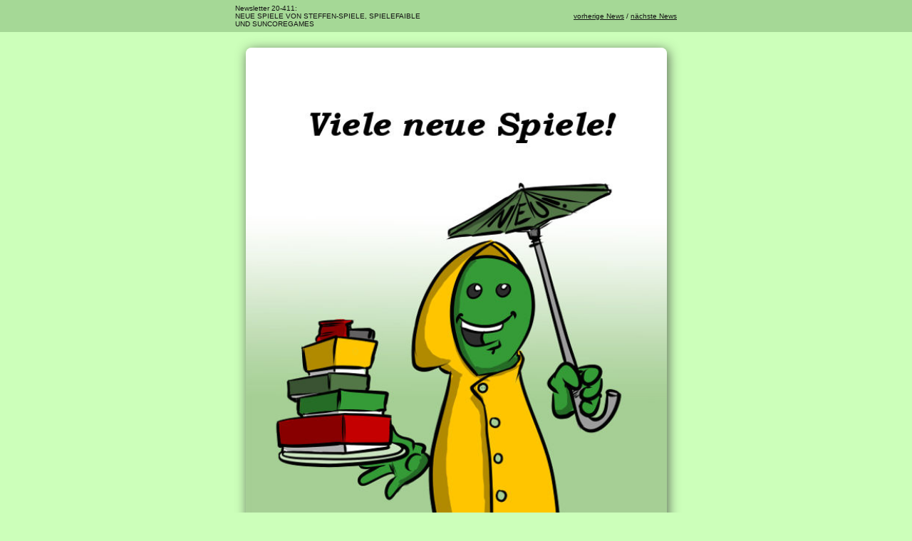

--- FILE ---
content_type: text/html
request_url: https://spiel-direkt-eg.com/spiel-direkt-news-20-411.html
body_size: 5789
content:
<!DOCTYPE html>
<html lang="de">

<head>
  <meta http-equiv="Content-Type" content="text/html; charset=utf-8">
  <meta name="viewport" content="width=device-width, initial-scale=1.0" />
  <meta name="description" content="Feuerland Spiele, Steffen-Spiele, SpieleFaible und Suncoregames haben ihre neuen Spiele angekündigt." />
  <meta property="og:site_name" content="Spiel direkt eG" />
  <meta property="og:title" content="Spiel direkt eG - Newsletter 20-411: NEUE SPIELE VON FEUERLAND, STEFFEN-SPIELE, SPIELEFAIBLE UND SUNCOREGAMES" />
  <meta property="og:type" content="website" />
  <meta property="og:url" content="https://spiel-direkt-eg.com/spiel-direkt-news-20-411.html" />
  <meta property="og:image" content="https://spiel-direkt-eg.com/bilder/NL_411.jpg">
  <meta property="og:image:type" content="image/jpeg" />
  <meta property="og:description" content="Feuerland Spiele, Steffen-Spiele, SpieleFaible und Suncoregames haben ihre neuen Spiele angekündigt." />
    <title>Spiel direkt eG - Newsletter 20-NEU: NEUE SPIELE VON FEUERLAND, STEFFEN-SPIELE, SPIELEFAIBLE UND SUNCOREGAMES</title>
    <style type="text/css">
        /* Default CSS */

        body,
        #body_style {
            margin: 0;
            padding: 0;
            background: #CCFFBA;
            color: #111111;
        }

        a {
            color: #006600;
        }

        a img {
            border: none;
            text-decoration: none;
        }

        table,
        table td {
            border-collapse: collapse;
            border-spacing: 0;
        }

        .table-100 {
            width: 100%;
        }

        .table-640 {
            max-width: 640px;
            margin: auto;
        }

        .vaT {
           vertical-align: top;
        }

        td,
        h1,
        h2,
        h3,
        p {
            font-family: tahoma, geneva, sans-serif;
            color: #313a42;
        }

        h1,
        h2,
        h3,
        h4 {
            color: #313a42 !important;
            font-weight: normal;
            line-height: 1.2;
        }

        h1 {
            font-size: 24px;
        }

        h2 {
            font-size: 18px;
        }

        h3 {
            font-size: 16px;
        }

        p {
            margin: 0 0 1.6em 0;
        }
        /* Force Outlook to provide a "view in browser" menu link. */

        #outlook a {
            padding: 0;
        }
        /* Preheader and webversion */

        .preheader {
            background-color: #A5D896;
        }

        .preheaderContent,
        .webversion,
        .webversion a {
            color: #111111;
            font-size: 10px;
        }

        .preheaderContent {
            width: 300px;
        }

        .preheaderContent,
        .webversion {
            padding: 5px 10px;
        }

        .webversion {
            width: 340px;
            text-align: right;
        }

        .webversion a {
            text-decoration: underline;
            color: #111111;
            font-size: 10px;
        }
        /* Logo (branding) */

        .logoContainer {
            color: #111111;
            text-align: center;
        }

        .logoContainer a {
            color: #fdfdfd;
        }

        .h20 {
            height: 20px;
        }

        .h10 {
            height: 10px;
        }

        .Boden {
            margin-bottom: 20px;
        }
        /* Complete email content */

        .emailContainer {
            padding: 40px 20px 10px 20px;
            background: #fdfdfd;
            border-radius: 8px;
        }
        /* Button */

        .buttonContainer {
            padding: 10px 0px 10px 0px;
        }

        .button {
            background-color: #CCFFBA;
            padding: 5px 5px 5px 5px;
            text-align: center;
            border-radius: 4px;
            box-shadow: 2px 3px 8px 0px rgba(55, 55, 55, 0.75);
        }

        .button a {
            color: #CE0E0E;
            text-decoration: none;
            display: block;
            font-size: 13px;
        }

        .button-w {
            width: 75%;
        }
        /* An article */

        .sectionContentTitle,
        .sectionMainTitle {
            color: #666666;
        }

        .sectionContentTitle,
        .sectionContent,
        .sectionContentSubTitle {
            padding: 0px 5px 0px 0px;
        }

        .sectionContentTitle {
            font-size: 18px;
            padding: 0px 0px 5px;
            0px;
        }

        .sectionContentSubTitle {
            font-size: 10px;
            text-transform: uppercase;
            padding: 0px 0px 5px 0px;
        }

        .sectionContent {
            font-size: 13px;
            line-height: 18px;
        }

        .sectionArticleImage {
            padding: 0px 15px 0px 0px;
        }

        .sectionArticleImage img {
            padding: 0px 0px 0px 0px;
            -ms-interpolation-mode: bicubic;
            display: block;
            border: 1px solid #5b656e;

        }
        /* Footer and social media */

        .footNotes {
            color: #111111;
            text-align: center;
            padding: 10px 5px 10px 5px;
        }

        .tdg {
            width: 33%;
        }

        .tdk {
            width: 24%;
        }

        .td5 {
            width: 5%;
        }

        .footNotes a {
            color: #111111;
            font-size: 13px;
        }

        .socialMedia {
            padding: 10px 10px 10px 10px;
            background: #A5D896;
            color: #111111;
        }

        .socialImage {
            display:block;
            margin: auto;
        }
        /* Complete test content */

        .Newsgrund {
            padding: 15px 10px 15px 10px;
            background: #A5D896;
            color: #111111;
            border-radius: 8px;
            text-align: center;
        }
        /* Column */

        .column-1 {
            padding-bottom: 20px;
            width: 40%;
        }

        .column-2 {
            padding: 0 0 20px 10px;
            width: 60%;
        }
        /* Image */

        .cw-image {
            width: 100%;
            height: auto
        }

        .cw-round-xxl {
            border-radius: 24px!important
        }

        .cw-round-large {
            border-radius: 8px!important
        }

        .cw-border-2 {
            border: 1px solid ##23671e;
            box-shadow: 2px 3px 16px 0px rgba(55, 55, 55, 0.75);
            !important
        }

        .cw-border-3 {
            box-shadow: 2px 3px 16px 0px rgba(55, 55, 55, 0.75);
            !important
        }

        .cw-button {
            box-shadow: 2px 3px 8px 0px rgba(55, 55, 55, 0.75);
            !important
        }
        /* CSS for specific screen width(s) */

        @media only screen and (max-width: 480px) {
            body,
            table,
            td,
            p,
            a,
            li,
            blockquote {
                -webkit-text-size-adjust: none !important;
            }NL115
        }

    </style>
</head>

<body>
    <!-- Start  Preheader -->
      <table class="preheader table-100 Boden">
        <tr>
          <td>

<!-- Start Webversion -->
            <table class="table-640">
              <tr>
                <td class="preheaderContent">Newsletter 20-411:<br />NEUE SPIELE VON STEFFEN-SPIELE, SPIELEFAIBLE UND SUNCOREGAMES<br />

                </td>
                <td class="webversion">
                    <a href="https://www.spiel-direkt-eg.com/spiel-direkt-news-20-410.html" title="vorherige News">vorherige News</a> / <a href="https://www.spiel-direkt-eg.com/spiel-direkt-news-20-412.html" title="nächste News">nächste News</a>
                </td>
              </tr>
            </table>
<!-- Ende Webversion -->

          </td>
        </tr>
      </table>
<!-- Ende preheader -->

<!-- Start topHeader -->
      <table class="topHeader table-100">
        <tr>
          <td>

<!-- Start Logo (branding) -->
            <table class="table-640 logoContainer Boden">
              <tr>
                <td class="logoContainer">
                  <a href="https://spiel-direkt-eg.eu/" title="Spiel direkt eG">
                    <img class="cw-border-2 cw-round-large cw-image" src="https://spiel-direkt-eg.com/bilder/NL_411.jpg" alt="NEUE SPIELE VON STEFFEN-SPIELE, SPIELEFAIBLE UND SUNCOREGAMES"></a> <br /> <br />NEUE SPIELE VON STEFFEN-SPIELE, SPIELEFAIBLE UND SUNCOREGAMES
                </td>
              </tr>
            </table>
<!-- Ende Logo (branding) -->

          </td>
        </tr>
      </table>
<!-- Ende topHeader -->


<!-- Start News-Inhalt -->
      <table class="table-640 Boden">
        <tr>
          <td class="emailContainer cw-border-3">


<!-- Start Ansprache  -->
            <table class="table-100">
            <tr><td class="sectionContentTitle">
            Liebe Kunden,</td></tr><br />
              <tr>
            <td class="sectionContent">
				<p>

          unsere Mitglieder <strong>Feuerland Spiele, Steffen-Spiele, SpieleFaible und Suncoregames</strong> haben ihre neuen Spiele angekündigt. <br />
          Da ist sicherlich für jeden was dabei. Also viel Spaß beim stöbern.

	            </p>
            </td>
            </tr>
            </table>
<!-- Ende Ansprache  -->

<!-- Start Artikel  -->
  <table class="table-100 Boden">
              <tr>
                <td class="column-1 sectionArticleImage vaT">
                  <a href="https://spiel-direkt-eg.eu/content/fluegelschlag-ozeanien-erweiterung" target="_blank" rel="noopener noreferrer nofollow external" onfocus="this.blur()">
                <img class="cw-border-2 cw-round-large cw-image" alt="FLÜGELSCHLAG OZEANIEN-ERWEITERUNG" src="https://spiel-direkt-eg.eu/sites/default/files/styles/uc_product/public/3d_wsoe.jpg"/>
                </a>
                </td>
                <td class="column-2 vaT">
                  <table>
                    <tr><td class="sectionContentTitle vaT">FLÜGELSCHLAG OZEANIEN-ERWEITERUNG
</td></tr>
                    <tr><td class="sectionContentSubTitle vaT">
</td></tr>
                    <tr>
                      <td class="sectionContent">
                        <p>

                          Die zweite Erweiterung zu Flügelschlag, dem Kennerspiel des Jahres 2019, präsentiert die farbenfrohen und beeindruckenden Vögel Ozeaniens. Sie enthält 95 neue Vogelkarten, eine neue Futterart (Nektar) mit neuen Futterwürfeln und neue Spielertableaus. Alles lässt sich mit dem Grundspiel und/oder der Europa Erweiterung kombinieren und bietet wieder neue strategische Optionen.

                        </p>


		 </td>
                    </tr>
   <tr><td class="button"><a href="https://spiel-direkt-eg.eu/content/vorbestellungen-pre-orders" title="Bestellen Sie FLÜGELSCHLAG OZEANIEN-ERWEITERUNG jetzt bei der Spiel direkt eG vor." target="_blank" rel="noopener noreferrer nofollow external">Bestellen Sie FLÜGELSCHLAG OZEANIEN-ERWEITERUNG jetzt bei der Spiel direkt eG vor.</a></td></tr>
                  </table>
                </td>
              </tr>
            </table>
<!-- Ende Artikel  -->

<!-- Start Artikel  -->
  <table class="table-100 Boden">
              <tr>
                <td class="column-1 sectionArticleImage vaT">
                  <a href="https://spiel-direkt-eg.eu/content/palavan?language=de" target="_blank" rel="noopener noreferrer nofollow external" onfocus="this.blur()">
                <img class="cw-border-2 cw-round-large cw-image" alt="PALAVAN" src="https://spiel-direkt-eg.eu/sites/default/files/styles/uc_product/public/csm_palavan_cover_gross_21c2eb02d3.jpg"/>
                </a>
                </td>
                <td class="column-2 vaT">
                  <table>
                    <tr><td class="sectionContentTitle vaT">PALAVAN
</td></tr>
                    <tr><td class="sectionContentSubTitle vaT">
</td></tr>
                    <tr>
                      <td class="sectionContent">
                        <p>

                          Eine paradiesische Insellandschaft ist leider in kleine Einzelteile zerschnitten. Nun gilt es, die Inseln wieder auferstehen zu lassen! Im ersten Level des Südsee-Puzzles gibt es jede Menge Lösungen und ebenso viele schöne Inselpanoramen. Wer möchte, kann die Latte höher legen und sich in den anspruchsvollen Varianten auf die Suche nach der perfekten Insel machen. <br />

PALAVAN ist ein kniffliges Solitärspiel - aber nicht nur das: In der Version für zwei Spieler*innen werden die Kärtchen im Wechsel gelegt, mit dem Ziel, die eigenen alle unterzubekommen und dem Gegenüber das Leben schwer zu machen.<br />

Im Inselparadies kann es auch ganz schön gemein zugehen…

                        </p>


		 </td>
                    </tr>
   <tr><td class="button"><a href="https://spiel-direkt-eg.eu/content/vorbestellungen-pre-orders" title="Bestellen Sie PALAVAN jetzt bei der Spiel direkt eG vor." target="_blank" rel="noopener noreferrer nofollow external">Bestellen Sie PALAVAN jetzt bei der Spiel direkt eG vor.</a></td></tr>
                  </table>
                </td>
              </tr>
            </table>
<!-- Ende Artikel  -->

<!-- Start Artikel  -->
  <table class="table-100 Boden">
              <tr>
                <td class="column-1 sectionArticleImage vaT">
                  <a href="https://spiel-direkt-eg.eu/content/rettet-rapunzel" target="_blank" rel="noopener noreferrer nofollow external" onfocus="this.blur()">
                <img class="cw-border-2 cw-round-large cw-image" alt="RETTET RAPUNZEL" src="https://spiel-direkt-eg.eu/sites/default/files/styles/uc_product/public/csm_rapunzel_cover_gross_6b4f8abd85.jpg"/>
                </a>
                </td>
                <td class="column-2 vaT">
                  <table>
                    <tr><td class="sectionContentTitle vaT">RETTET RAPUNZEL
</td></tr>
                    <tr><td class="sectionContentSubTitle vaT">
</td></tr>
                    <tr>
                      <td class="sectionContent">
                        <p>

                          Wie können wir Rapunzel aus ihrem dunklen Turm befreien?! <br />
Nein, wir müssen nicht an ihrem Zopf hinaufklettern — wir bauen den Turm einfach Stück für Stück ab. Und entgegen aller Logik fangen wir damit nicht oben an, sondern unten!<br />
Mit Hilfe einer Holzscheibe und etwas Treffsicherheit können wir jeweils die unterste Etage des Turms herausschnippen — ohne, dass das Gebäude umstürzt! Das Gesetz der Schwerkraft machts möglich. Natürlich gelingt es nicht immer — wäre auch langweilig… Die Anderen wollen schließlich auch mal an die Reihe kommen.<br />
Wem gelingt es, Rapunzel wohlbehalten auf die Erde herunter zu holen?!

                        </p>


		 </td>
                    </tr>
   <tr><td class="button"><a href="https://spiel-direkt-eg.eu/content/vorbestellungen-pre-orders" title="Bestellen Sie RETTET RAPUNZEL jetzt <br />bei der Spiel direkt eG vor." target="_blank" rel="noopener noreferrer nofollow external">Bestellen Sie RETTET RAPUNZEL jetzt <br />bei der Spiel direkt eG vor.</a></td></tr>
                  </table>
                </td>
              </tr>
            </table>
<!-- Ende Artikel  -->

<!-- Start Artikel  -->
  <table class="table-100 Boden">
              <tr>
                <td class="column-1 sectionArticleImage vaT">
                  <a href="https://spiel-direkt-eg.eu/content/volterra" target="_blank" rel="noopener noreferrer nofollow external" onfocus="this.blur()">
                <img class="cw-border-2 cw-round-large cw-image" alt="VOLTERRA" src="https://spiel-direkt-eg.eu/sites/default/files/styles/uc_product/public/csm_volterra_cover_gross_a389f53813.jpg"/>
                </a>
                </td>
                <td class="column-2 vaT">
                  <table>
                    <tr><td class="sectionContentTitle vaT">VOLTERRA
</td></tr>
                    <tr><td class="sectionContentSubTitle vaT">
</td></tr>
                    <tr>
                      <td class="sectionContent">
                        <p>

                          Im mittelalterlichen Volterra wurde um die Wette gebaut. Je höher der Turm, desto wohlhabender waren die Besitzer. Bis heute finden sich die Überreste dieses Bauwettbewerbs, die sogenannten „Geschlechtertürme“, in vielen Städten der Toskana. <br />
Im Strategiespiel VOLTERRA spielt Reichtum keine Rolle. Hier wachsen die Türme durch das taktische Geschick ihrer Baumeister*innen in die Höhe. Die Steine des Spielfelds werden Zug um Zug aufeinandergestapelt und die Spielfiguren tun ihr Möglichstes, um die Türme der eigenen Farbe zu verteidigen. Auf dem schrumpfenden Spielfeld wird solange gebaut, bis die Figuren sich nicht mehr bewegen können.<br />

Wer sitzt jetzt auf dem höchsten Turm?

                        </p>


		 </td>
                    </tr>
   <tr><td class="button"><a href="https://spiel-direkt-eg.eu/content/vorbestellungen-pre-orders" title="Bestellen Sie VOLTERRA jetzt bei der Spiel direkt eG vor." target="_blank" rel="noopener noreferrer nofollow external">Bestellen Sie VOLTERRA jetzt bei der Spiel direkt eG vor.</a></td></tr>
                  </table>
                </td>
              </tr>
            </table>
<!-- Ende Artikel  -->

<!-- Start Artikel  -->
  <table class="table-100 Boden">
              <tr>
                <td class="column-1 sectionArticleImage vaT">
                  <a href="https://spiel-direkt-eg.eu/content/yin-yang?language=de" target="_blank" rel="noopener noreferrer nofollow external" onfocus="this.blur()">
                <img class="cw-border-2 cw-round-large cw-image" alt="YIN YANG" src="https://spiel-direkt-eg.eu/sites/default/files/styles/uc_product/public/yinyang_packshot-web.png"/>
                </a>
                </td>
                <td class="column-2 vaT">
                  <table>
                    <tr><td class="sectionContentTitle vaT">YIN YANG
</td></tr>
                    <tr><td class="sectionContentSubTitle vaT">
</td></tr>
                    <tr>
                      <td class="sectionContent">
                        <p>

                          Yin Yang steht für den Dualismus: Schwarz und Weiß, Gut und Böse, Tag und Nacht ... Im Tai Chi sind diese sich ergänzenden Gegenpole ein zentrales Element. Autor DuGuWei aus Taiwan versetzt die Spieler in das alte China, wo sie in den sieben Königreichen auf dem Pfad der Weisheit des Tai Chis wandeln und die Gunst der Götter erlangen sollen. Wer am Ende die meisten Siegpunkte sammeln konnte, wird Yin-Yang-Meister. Die Aufgabe richtet sich an 1 – 4 Personen ab 9 Jahren und hat Kennerniveau.

                        </p>

		 </td>
                    </tr>
   <tr><td class="button"><a href="https://spiel-direkt-eg.eu/content/vorbestellungen-pre-orders" title="Bestellen Sie YIN YANG jetzt bei der Spiel direkt eG vor." target="_blank" rel="noopener noreferrer nofollow external">Bestellen Sie YIN YANG jetzt bei der Spiel direkt eG vor.</a></td></tr>
                  </table>
                </td>
              </tr>
            </table>
<!-- Ende Artikel  -->

<!-- Start Artikel  -->
  <table class="table-100 Boden">
              <tr>
                <td class="column-1 sectionArticleImage vaT">
                  <a href="https://spiel-direkt-eg.eu/content/ueber-die-entstehung-der-arten" target="_blank" rel="noopener noreferrer nofollow external" onfocus="this.blur()">
                <img class="cw-border-2 cw-round-large cw-image" alt="ÜBER DIE ENTSTEHUNG DER ARTEN" src="https://spiel-direkt-eg.eu/sites/default/files/styles/uc_product/public/ueber_die_entstehung_der_arten-packshot-web.png"/>
                </a>
                </td>
                <td class="column-2 vaT">
                  <table>
                    <tr><td class="sectionContentTitle vaT">ÜBER DIE ENTSTEHUNG DER ARTEN
</td></tr>
                    <tr><td class="sectionContentSubTitle vaT">
</td></tr>
                    <tr>
                      <td class="sectionContent">
                        <p>

                          „Über die Entstehung der Arten“ wandelt auf den Spuren von Darwin <br />
Die Veröffentlichung thematisiert die Forschungsreise des Forschers Charles Darwin. Bei „Über die Entstehung der Arten“ schlüpfen die Spieler in die Rolle von Wissenschaftler, die auf den Galapagosinseln den Lebensraum beobachten und neue Arten entdecken. Sie sammeln neue Erkenntnisse und gewinnen Siegpunkte, die am Ende der Reise ihres Schiffes, der Beagle, über den Sieg entscheiden. Der Titel von Gerard Ascensi und Ferran Renalias eignet sich für 2 – 4 Personen ab 9 Jahren und dauert 45 – 80 Minuten. Enthalten sind besondere Regeln für Familien und für Kenner.

                        </p>


		 </td>
                    </tr>
   <tr><td class="button"><a href="https://spiel-direkt-eg.eu/content/vorbestellungen-pre-orders" title="Bestellen Sie ÜBER DIE ENTSTEHUNG DER ARTEN jetzt <br />bei der Spiel direkt eG vor." target="_blank" rel="noopener noreferrer nofollow external">Bestellen Sie ÜBER DIE ENTSTEHUNG DER ARTEN jetzt<br /> bei der Spiel direkt eG vor.</a></td></tr>
                  </table>
                </td>
              </tr>
            </table>
<!-- Ende Artikel  -->

<!-- Start Artikel  -->
  <table class="table-100 Boden">
              <tr>
                <td class="column-1 sectionArticleImage vaT">
                  <a href="https://spiel-direkt-eg.eu/content/lions-lydia" target="_blank" rel="noopener noreferrer nofollow external" onfocus="this.blur()">
                <img class="cw-border-2 cw-round-large cw-image" alt="LIONS OF LYDIA" src="https://spiel-direkt-eg.eu/sites/default/files/styles/uc_product/public/lions_of_lydia-packshot-web.png"/>
                </a>
                </td>
                <td class="column-2 vaT">
                  <table>
                    <tr><td class="sectionContentTitle vaT">LIONS OF LYDIA
</td></tr>
                    <tr><td class="sectionContentSubTitle vaT">
</td></tr>
                    <tr>
                      <td class="sectionContent">
                        <p>

                          Lions Of Lydia: Im Reich von König Krösus“
Der Titel thematisiert den Wechsel von Tauschhandel zu Münzen im antiken Vorderasien und besticht durch elegante und trickreiche Mechanismen. Das Spiel stammt von Johnny Pac und ist für 2 – 4 Personen ab 12 Jahren geeignet. Enthalten sind neben dem Basisspiel acht kleine Erweiterungen, die optional viele kleine Änderungen der Regeln ermöglichen, sodass keine Partie wie die andere verläuft. Mit dieser Veröffentlichung erweitert Spielefaible das Verlagsprogramm um ein erstklassiges Brettspiel, dessen Tiefe sich erst beim Spielen völlig erschließt. Die Leichtigkeit der Regeln und die fein verzahnten Abläufe eröffnen einen Wettstreit um Handelsgüter und Münzen, an dessen Ende jeder der beste Kaufmann in Lydien sein möchte.

                        </p>


		 </td>
                    </tr>
   <tr><td class="button"><a href="https://spiel-direkt-eg.eu/content/vorbestellungen-pre-orders" title="Bestellen Sie LIONS OF LYDIA jetzt<br /> bei der Spiel direkt eG vor." target="_blank" rel="noopener noreferrer nofollow external">Bestellen Sie LIONS OF LYDIA jetzt<br /> bei der Spiel direkt eG vor.</a></td></tr>
                  </table>
                </td>
              </tr>
            </table>
<!-- Ende Artikel  -->

<!-- Start Artikel  -->
  <table class="table-100 Boden">
              <tr>
                <td class="column-1 sectionArticleImage vaT">
                  <a href="https://spiel-direkt-eg.eu/content/all-star-draft?language=de" target="_blank" rel="noopener noreferrer nofollow external" onfocus="this.blur()">
                <img class="cw-border-2 cw-round-large cw-image" alt="ALL-STAR DRAFT" src="https://spiel-direkt-eg.eu/sites/default/files/styles/uc_product/public/asd_cover_preview.jpg"/>
                </a>
                </td>
                <td class="column-2 vaT">
                  <table>
                    <tr><td class="sectionContentTitle vaT">ALL-STAR DRAFT
</td></tr>
                    <tr><td class="sectionContentSubTitle vaT">
</td></tr>
                    <tr>
                      <td class="sectionContent">
                        <p>

                          Zieht euch warm an. Draftet als Manager im diesjährigen Turnier um den All-Star Cup die besten Spieler und schickt sie aufs Eis. Je geschlossener euer Team in den Arenen auftritt, desto mehr beeindruckt ihr eure Fans. Habt ihr die Regular Season überstanden, erwarten euch die Playoffs. Lasst bloss nicht nach! Wer jetzt verliert, scheidet eiskalt aus.

                        </p>


		 </td>
                    </tr>
   <tr><td class="button"><a href="https://spiel-direkt-eg.eu/content/vorbestellungen-pre-orders" title="Bestellen Sie ALL-STAR DRAFT jetzt <br />bei der Spiel direkt eG vor." target="_blank" rel="noopener noreferrer nofollow external">Bestellen Sie ALL-STAR DRAFTALL-STAR DRAFT jetzt<br /> bei der Spiel direkt eG vor.</a></td></tr>
                  </table>
                </td>
              </tr>
            </table>
<!-- Ende Artikel  -->

<!-- Start Nachwort  -->
              <table class="table-100 Boden">
                          <tr><td class="sectionContent">
           <p>Bei der Spiel direkt eG finden Sie ein außergewöhnliches Spielesortiment bester Qualität.<br />
           <a href="https://spiel-direkt-eg.eu/" >Schauen Sie doch einfach mal wieder vorbei.</a> </p>
            </td></tr>
            <tr><td class="sectionContentTitle">
            Mit besten Gr&uuml;&szlig;en<br />
            Henning Poehl</td></tr>
            </table>
<!-- Ende Nachwort  -->

          </td>
        </tr>
      </table>
<!-- Ende News-Inhalt  -->

<!-- Beginn Newsgrund -->
            <table class="table-640 Newsgrund cw-border-3 Boden">
              <tr>
                  <td class="Newsgrund">
                  <b>Hinweis:</b> Diese &ouml;ffentliche Onlineversion des Newsletters enth&auml;lt im Gegensatz zum Newsletter, der Ihnen per E-Mail-Verteiler zugesandt wird, keine EK-Preise.
                </td>
              </tr>
            </table>
<!-- Ende Newsgrund -->

<!-- Start Social media -->
            <table class="table-100">
              <tr>
               <td class="socialMedia">
                  <a href="https://www.facebook.com/spiel.direkt/" title="Spiel direkt eG bei Facebook" target="_blank" rel="noopener noreferrer external"><img src="https://www.cthulhu-webshop.de/bilder/faceb.png" width="29" alt="Facebook" class="cw-border-3 cw-round-xxl socialImage" /></a>
                </td>
              </tr>
            </table>
<!-- Ende Social media -->

<!-- Start Footer -->
            <table class="table-100">
              <tr>
                <td class="footNotes td5">
                </td>
                 <td class="footNotes tdg h20">
                  <a href="https://www.spiel-direkt-eg.eu/" title="Online-Bestellung">Online bestellen / Order Online</a>
                </td>
                 <td class="footNotes tdk">
                  <a href="https://spiel-direkt-eg.de/datenschutz" title="Datenschutz">Datenschutz / Privacy Policy</a>
                </td>
                <td class="footNotes tdg">
                  <a href="https://spiel-direkt-eg.de/impressum" title="Spiel direkt eG">Impressum / Imprint</a>
                </td>
                <td class="footNotes td5">
                </td>
                </tr>
                <tr>
                   <td>
                    </td>
                    <td>
                    </td>
                    <td class="footNotes tdk">
                    <a href="https://www.spiel-direkt-eg.com/" title="News-Archiv">News-Archiv</a>
                    </td>
                    <td>
                    </td>
                    <td>
                    </td>
                </tr>
            </table>
<!-- Ende Footer -->

</body>
</html>
